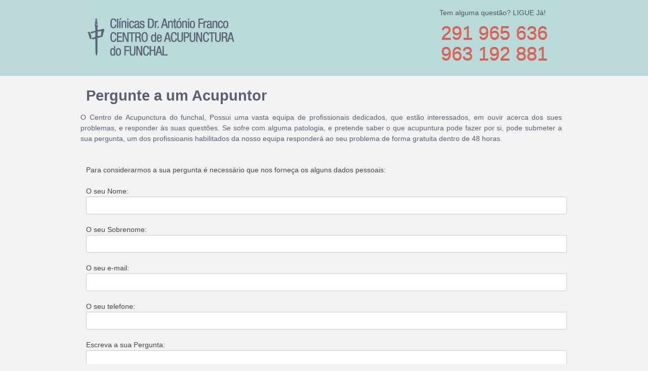

--- FILE ---
content_type: text/html; charset=UTF-8
request_url: https://descubraacupuntura.com/v2/contacto.php
body_size: 1563
content:
<!doctype html>
<html lang="pt_PT">
<head>
	<meta charset="utf-8">
	<title>Descubra o que a Medicina Chinesa pode fazer por si!</title>
	<meta name="Descubra a Medicina Chinesa" content="Medicina Chinesa, acupuntura, acupunctura, moxa, acupuntura Funchal, acupuntura Madeira">
	<meta name="author" content="Descubra a acupuntura">
	<meta name="viewport" content="width=device-width, initial-scale=1, maximum-scale=1">
	<!-- Icons -->
	<link rel="shortcut icon" href="images/favicon.ico">
	<link rel="apple-touch-icon" href="images/apple-touch-icon.png">
	<link rel="apple-touch-icon" sizes="72x72" href="images/apple-touch-icon-72x72.png">
	<link rel="apple-touch-icon" sizes="114x114" href="images/apple-touch-icon-114x114.png">	
	<!-- CSS -->
	<link rel="stylesheet" href="css/main.css" />
	<!-- Google Fonts -->
	<link href="http://fonts.googleapis.com/css?family=Roboto+Condensed:400,300,300italic,400italic,700,700italic" rel="stylesheet" type="text/css">
	<!--[if lt IE 9]>
		<script src="http://html5shim.googlecode.com/svn/trunk/html5.js"></script>
	<![endif]-->
</head>
<body>

<div class="topbar"> 
	<div class="container">
		<header class="sixteen columns clearfix " class> 
			<div class="eight columns alpha ">
				<a class="logo" href="index.php">Centro de Acupuntura do Funchal</a>
			</div>
			<div class="eight columns omega containernverde">
				<div class="eight columns omega containernverde">
					<p class="txtnverde">Tem alguma questão? LIGUE Já!</p>
					<p class="nverde">291 965 636 </p>
					<p class="nverde">963 192 881 </p>
				</div>
			</div>
		</header>
	</div>
</div>

<div class="container">
	<div class="sixteen columns clearfix artigo">
		<br />
		
		<h1><strong>Pergunte a um Acupuntor</strong></h1>
		
		<p class="artigo">
			O Centro de Acupunctura do funchal, Possui uma vasta equipa de profissionais dedicados, que estão interessados, em ouvir acerca dos sues problemas, e responder às suas questões.
			Se sofre com alguma patologia, e pretende saber o que acupuntura pode fazer por si, pode submeter a sua pergunta, um dos profissioanis habilitados da nosso equipa responderá ao seu problema de forma gratuita dentro de 48 horas.<p>
		</p>

		<br />

		Para considerarmos a sua pergunta é necessário que nos forneça os alguns dados pessoais: 

		<br />
		<br />
	
			
	
		<div class="theform">

			<form id="theform_contacto" action="#" method="POST" name="theform_contacto">

				O seu Nome:  <input type="text" id="oseunome" name="oseunome"> </input>  O seu Sobrenome:  <input type="text" name="sobrenome"> </input>

				O seu e-mail:  <input type="email" id="email" name="email"> </input> 

				O seu telefone:  <input type="text" id="telefone" name="telefone"> </input>

				Escreva a sua Pergunta:
				<textarea class="theform" id="pergunta"  name="pergunta"  cols="130" rows="10"></textarea>

				<br />

				<input type="submit" id="enviar" value="Enviar" name="enviar"></input> 
				<input type="reset" value="Limpar" id="limpar" name="limpar"></input> 
			</form>

		</div>	
	
	</div>

</div>

<p id="back-top">
	<a href="#top"><span></span>Back to Top</a>
</p>

<!-- Scripts -->
<script src="js/jquery-3.2.0.min.js"></script>  
<script src="js/main.js"></script>
<script>
	(function(i,s,o,g,r,a,m){i['GoogleAnalyticsObject']=r;i[r]=i[r]||function(){
	(i[r].q=i[r].q||[]).push(arguments)},i[r].l=1*new Date();a=s.createElement(o),
	m=s.getElementsByTagName(o)[0];a.async=1;a.src=g;m.parentNode.insertBefore(a,m)
	})(window,document,'script','//www.google-analytics.com/analytics.js','ga');

	ga('create', 'UA-41990874-1', 'descubraacupuntura.com');
	ga('send', 'pageview');
</script><!-- Scripts -->

</body>
</html>

--- FILE ---
content_type: text/css
request_url: https://descubraacupuntura.com/v2/css/main.css
body_size: 5956
content:

/*
Márcio Serrado 2012
*/


/* Table of Content
==================================================
	#Reset & Basics
	#Basic Styles
	#Site Styles
	#Typography
	#Links
	#Lists
	#Images
	#Buttons
	#Forms
	#Misc */


/* #Reset & Basics (Inspired by E. Meyers)
================================================== */
	html, body, div, span, applet, object, iframe, h1, h2, h3, h4, h5, h6, p, blockquote, pre, a, abbr, acronym, address, big, cite, code, del, dfn, em, img, ins, kbd, q, s, samp, small, strike, strong, sub, sup, tt, var, b, u, i, center, dl, dt, dd, ol, ul, li, fieldset, form, label, legend, table, caption, tbody, tfoot, thead, tr, th, td, article, aside, canvas, details, embed, figure, figcaption, footer, header, hgroup, menu, nav, output, ruby, section, summary, time, mark, audio, video {
		margin: 0;
		padding: 0;
		border: 0;
		font-size: 100%;
		font: inherit;
		vertical-align: baseline; }
	article, aside, details, figcaption, figure, footer, header, hgroup, menu, nav, section {
		display: block; }
	body {
		line-height: 1; }
	ol, ul {
		list-style: none; }
	blockquote, q {
		quotes: none; }
	blockquote:before, blockquote:after,
	q:before, q:after {
		content: '';
		content: none; }
	table {
		border-collapse: collapse;
		border-spacing: 0; }


/* #Basic Styles
================================================== */
	body {
		background: #f2f2f2;
		font: 14px/21px "HelveticaNeue", "Helvetica Neue", Helvetica, Arial, sans-serif;
		color: #444;
		-webkit-font-smoothing: antialiased; /* Fix for webkit rendering */
		-webkit-text-size-adjust: 100%;
 }


/* #Typography
================================================== */
	h1, h2, h3, h4, h5, h6 {
		color: #181818;
		font-family: "Georgia", "Times New Roman", serif;
		font-weight: normal; }
	h1 a, h2 a, h3 a, h4 a, h5 a, h6 a { font-weight: inherit; }
	h1 { font-size: 46px; line-height: 50px; margin-bottom: 14px;}
	h2 { font-size: 35px; line-height: 40px; margin-bottom: 10px; }
	h3 { font-size: 28px; line-height: 34px; margin-bottom: 8px; }
	h4 { font-size: 21px; line-height: 30px; margin-bottom: 4px; }
	h5 { font-size: 17px; line-height: 24px; }
	h6 { font-size: 14px; line-height: 21px; }
	.subheader { color: #777; }

	p { margin: 0 0 20px 0; }
	p img { margin: 0; }
	p.lead { font-size: 21px; line-height: 27px; color: #777;  }

	em { font-style: italic; }
	strong { font-weight: bold; color: #333; }
	small { font-size: 80%; }

/*	Blockquotes  */
	blockquote, blockquote p { font-size: 17px; line-height: 24px; color: #777; font-style: italic; }
	blockquote { margin: 0 0 20px; padding: 9px 20px 0 19px; border-left: 1px solid #ddd; }
	blockquote cite { display: block; font-size: 12px; color: #555; }
	blockquote cite:before { content: "\2014 \0020"; }
	blockquote cite a, blockquote cite a:visited, blockquote cite a:visited { color: #555; }

	hr { border: solid #ddd; border-width: 1px 0 0; clear: both; margin: 10px 0 30px; height: 0; }


/* #Links
================================================== */
	a, a:visited { color: #333; text-decoration: underline; outline: 0; }
	a:hover, a:focus { color: #000; }
	p a, p a:visited { line-height: inherit; }


/* #Lists
================================================== */
	ul, ol { margin-bottom: 20px; }
	ul { list-style: none outside; }
	ol { list-style: decimal; }
	ol, ul.square, ul.circle, ul.disc { margin-left: 30px; }
	ul.square { list-style: square outside; }
	ul.circle { list-style: circle outside; }
	ul.disc { list-style: disc outside; }
	ul ul, ul ol,
	ol ol, ol ul { margin: 4px 0 5px 30px; font-size: 90%;  }
	ul ul li, ul ol li,
	ol ol li, ol ul li { margin-bottom: 6px; }
	li { line-height: 18px; margin-bottom: 12px; }
	ul.large li { line-height: 21px; }
	li p { line-height: 21px; }

/* #Images
================================================== */

	img.scale-with-grid {
		max-width: 100%;
		height: auto; }


/* #Buttons
================================================== */

	.button,
	button,
	input[type="submit"],
	input[type="reset"],
	input[type="button"] {
		background: #eee; /* Old browsers */
		background: #eee -moz-linear-gradient(top, rgba(255,255,255,.2) 0%, rgba(0,0,0,.2) 100%); /* FF3.6+ */
		background: #eee -webkit-gradient(linear, left top, left bottom, color-stop(0%,rgba(255,255,255,.2)), color-stop(100%,rgba(0,0,0,.2))); /* Chrome,Safari4+ */
		background: #eee -webkit-linear-gradient(top, rgba(255,255,255,.2) 0%,rgba(0,0,0,.2) 100%); /* Chrome10+,Safari5.1+ */
		background: #eee -o-linear-gradient(top, rgba(255,255,255,.2) 0%,rgba(0,0,0,.2) 100%); /* Opera11.10+ */
		background: #eee -ms-linear-gradient(top, rgba(255,255,255,.2) 0%,rgba(0,0,0,.2) 100%); /* IE10+ */
		background: #eee linear-gradient(top, rgba(255,255,255,.2) 0%,rgba(0,0,0,.2) 100%); /* W3C */
	  border: 1px solid #aaa;
	  border-top: 1px solid #ccc;
	  border-left: 1px solid #ccc;
	  -moz-border-radius: 3px;
	  -webkit-border-radius: 3px;
	  border-radius: 3px;
	  color: #444;
	  display: inline-block;
	  font-size: 11px;
	  font-weight: bold;
	  text-decoration: none;
	  text-shadow: 0 1px rgba(255, 255, 255, .75);
	  cursor: pointer;
	  margin-bottom: 20px;
	  line-height: normal;
	  padding: 8px 10px;
	  font-family: "HelveticaNeue", "Helvetica Neue", Helvetica, Arial, sans-serif; }

	.button:hover,
	button:hover,
	input[type="submit"]:hover,
	input[type="reset"]:hover,
	input[type="button"]:hover {
	color: #222;
	background: #ddd; /* Old browsers */
	background: #ddd -moz-linear-gradient(top, rgba(255,255,255,.3) 0%, rgba(0,0,0,.3) 100%); /* FF3.6+ */
	background: #ddd -webkit-gradient(linear, left top, left bottom, color-stop(0%,rgba(255,255,255,.3)), color-stop(100%,rgba(0,0,0,.3))); /* Chrome,Safari4+ */
	background: #ddd -webkit-linear-gradient(top, rgba(255,255,255,.3) 0%,rgba(0,0,0,.3) 100%); /* Chrome10+,Safari5.1+ */
	background: #ddd -o-linear-gradient(top, rgba(255,255,255,.3) 0%,rgba(0,0,0,.3) 100%); /* Opera11.10+ */
	background: #ddd -ms-linear-gradient(top, rgba(255,255,255,.3) 0%,rgba(0,0,0,.3) 100%); /* IE10+ */
	background: #ddd linear-gradient(top, rgba(255,255,255,.3) 0%,rgba(0,0,0,.3) 100%); /* W3C */
	border: 1px solid #888;
	border-top: 1px solid #aaa;
	border-left: 1px solid #aaa; }
		

	.button:active,
	button:active,
	input[type="submit"]:active,
	input[type="reset"]:active,
	input[type="button"]:active {
		border: 1px solid #666;
		background: #ccc; /* Old browsers */
		background: #ccc -moz-linear-gradient(top, rgba(255,255,255,.35) 0%, rgba(10,10,10,.4) 100%); /* FF3.6+ */
		background: #ccc -webkit-gradient(linear, left top, left bottom, color-stop(0%,rgba(255,255,255,.35)), color-stop(100%,rgba(10,10,10,.4))); /* Chrome,Safari4+ */
		background: #ccc -webkit-linear-gradient(top, rgba(255,255,255,.35) 0%,rgba(10,10,10,.4) 100%); /* Chrome10+,Safari5.1+ */
		background: #ccc -o-linear-gradient(top, rgba(255,255,255,.35) 0%,rgba(10,10,10,.4) 100%); /* Opera11.10+ */
		background: #ccc -ms-linear-gradient(top, rgba(255,255,255,.35) 0%,rgba(10,10,10,.4) 100%); /* IE10+ */
		background: #ccc linear-gradient(top, rgba(255,255,255,.35) 0%,rgba(10,10,10,.4) 100%); /* W3C */ }

	.button.full-width,
	button.full-width,
	input[type="submit"].full-width,
	input[type="reset"].full-width,
	input[type="button"].full-width {
		width: 100%;
		padding-left: 0 !important;
		padding-right: 0 !important;
		text-align: center; }

	/* Fix for odd Mozilla border & padding issues */
	button::-moz-focus-inner,
	input::-moz-focus-inner {
    border: 0;
    padding: 0;
	}



/* #Forms
================================================== */

	form {
		margin-bottom: 20px; }
	fieldset {
		margin-bottom: 20px; }
	input[type="text"],
	input[type="password"],
	input[type="email"],
	textarea,
	select {
		border: 1px solid #ccc;
		padding: 6px 4px;
		outline: none;
		-moz-border-radius: 2px;
		-webkit-border-radius: 2px;
		border-radius: 2px;
		font: 13px "HelveticaNeue", "Helvetica Neue", Helvetica, Arial, sans-serif;
		color: #777;
		margin: 0;
		width: 210px;
		max-width: 100%;
		display: inline-block;
		margin-bottom: 20px;
		background: #fff; }
	select {
		padding: 0; }
	input[type="text"]:focus,
	input[type="password"]:focus,
	input[type="email"]:focus,
	textarea:focus {
		border: 1px solid #aaa;
 		color: #444;
 		-moz-box-shadow: 0 0 3px rgba(0,0,0,.2);
		-webkit-box-shadow: 0 0 3px rgba(0,0,0,.2);
		box-shadow:  0 0 3px rgba(0,0,0,.2); }
	textarea {
		min-height: 60px; }
	label,
	legend {
		display: block;
		font-weight: bold;
		font-size: 13px;  }
	select {
		width: 220px; }
	input[type="checkbox"] {
		display: inline; }
	label span,
	legend span {
		font-weight: normal;
		font-size: 13px;
		color: #444; }

/* #Misc
================================================== */
	.remove-bottom { margin-bottom: 0 !important; }
	.half-bottom { margin-bottom: 10px !important; }
	.add-bottom { margin-bottom: 20px !important; }

	#back-top {
		position: fixed;
		bottom: 30px;
		margin-left: -120px;
	}
	#back-top a {
		width: 108px;
		display: block;
		text-align: center;
		font: 11px/100% Arial, Helvetica, sans-serif;
		text-transform: uppercase;
		text-decoration: none;
		color: #bbb;
		/* background color transition */
		-webkit-transition: 1s;
		-moz-transition: 1s;
		transition: 1s;
	}
	#back-top a:hover {
		color: #000;
	}
	#back-top span {
		width: 108px;
		height: 108px;
		display: block;
		margin-bottom: 7px;
		background: #ddd url('../images/up-arrow.png') no-repeat center center;
		/* rounded corners */
		-webkit-border-radius: 15px;
		-moz-border-radius: 15px;
		border-radius: 15px;
		/* background color transition */
		-webkit-transition: 1s;
		-moz-transition: 1s;
		transition: 1s;
	}
	#back-top a:hover span {
		background-color: #777;
	}

/*
* Skeleton V1.2
* Copyright 2011, Dave Gamache
* www.getskeleton.com
* Free to use under the MIT license.
* http://www.opensource.org/licenses/mit-license.php
* 6/20/2012
*/


/* Table of Contents
==================================================
    #Base 960 Grid
    #Tablet (Portrait)
    #Mobile (Portrait)
    #Mobile (Landscape)
    #Clearing */



/* #Base 960 Grid
================================================== */

    .container                                  { position: relative; width: 960px; margin: 0 auto; padding: 0; }
    .container .column,
    .container .columns                         { float: left; display: inline; margin-left: 10px; margin-right: 10px; }
    .row                                        { margin-bottom: 20px; }

    /* Nested Column Classes */
    .column.alpha, .columns.alpha               { margin-left: 0; }
    .column.omega, .columns.omega               { margin-right: 0; }

    /* Base Grid */
    .container .one.column,
    .container .one.columns                     { width: 40px;  }
    .container .two.columns                     { width: 100px; }
    .container .three.columns                   { width: 160px; }
    .container .four.columns                    { width: 220px; }
    .container .five.columns                    { width: 280px; }
    .container .six.columns                     { width: 340px; }
    .container .seven.columns                   { width: 400px; }
    .container .eight.columns                   { width: 460px; }
    .container .nine.columns                    { width: 520px; }
    .container .ten.columns                     { width: 580px; }
    .container .eleven.columns                  { width: 640px; }
    .container .twelve.columns                  { width: 700px; }
    .container .thirteen.columns                { width: 760px; }
    .container .fourteen.columns                { width: 820px; }
    .container .fifteen.columns                 { width: 880px; }
    .container .sixteen.columns                 { width: 940px; }

    .container .one-third.column                { width: 300px; }
    .container .two-thirds.column               { width: 620px; }

    /* Offsets */
    .container .offset-by-one                   { padding-left: 60px;  }
    .container .offset-by-two                   { padding-left: 120px; }
    .container .offset-by-three                 { padding-left: 180px; }
    .container .offset-by-four                  { padding-left: 240px; }
    .container .offset-by-five                  { padding-left: 300px; }
    .container .offset-by-six                   { padding-left: 360px; }
    .container .offset-by-seven                 { padding-left: 420px; }
    .container .offset-by-eight                 { padding-left: 480px; }
    .container .offset-by-nine                  { padding-left: 540px; }
    .container .offset-by-ten                   { padding-left: 600px; }
    .container .offset-by-eleven                { padding-left: 660px; }
    .container .offset-by-twelve                { padding-left: 720px; }
    .container .offset-by-thirteen              { padding-left: 780px; }
    .container .offset-by-fourteen              { padding-left: 840px; }
    .container .offset-by-fifteen               { padding-left: 900px; }



/* #Tablet (Portrait)
================================================== */

    /* Note: Design for a width of 768px */

    @media only screen and (min-width: 768px) and (max-width: 959px) {
        .container                                  { width: 768px; }
        .container .column,
        .container .columns                         { margin-left: 10px; margin-right: 10px;  }
        .column.alpha, .columns.alpha               { margin-left: 0; margin-right: 10px; }
        .column.omega, .columns.omega               { margin-right: 0; margin-left: 10px; }
        .alpha.omega                                { margin-left: 0; margin-right: 0; }

        .container .one.column,
        .container .one.columns                     { width: 28px; }
        .container .two.columns                     { width: 76px; }
        .container .three.columns                   { width: 124px; }
        .container .four.columns                    { width: 172px; }
        .container .five.columns                    { width: 220px; }
        .container .six.columns                     { width: 268px; }
        .container .seven.columns                   { width: 316px; }
        .container .eight.columns                   { width: 364px; }
        .container .nine.columns                    { width: 412px; }
        .container .ten.columns                     { width: 460px; }
        .container .eleven.columns                  { width: 508px; }
        .container .twelve.columns                  { width: 556px; }
        .container .thirteen.columns                { width: 604px; }
        .container .fourteen.columns                { width: 652px; }
        .container .fifteen.columns                 { width: 700px; }
        .container .sixteen.columns                 { width: 748px; }

        .container .one-third.column                { width: 236px; }
        .container .two-thirds.column               { width: 492px; }

        /* Offsets */
        .container .offset-by-one                   { padding-left: 48px; }
        .container .offset-by-two                   { padding-left: 96px; }
        .container .offset-by-three                 { padding-left: 144px; }
        .container .offset-by-four                  { padding-left: 192px; }
        .container .offset-by-five                  { padding-left: 240px; }
        .container .offset-by-six                   { padding-left: 288px; }
        .container .offset-by-seven                 { padding-left: 336px; }
        .container .offset-by-eight                 { padding-left: 384px; }
        .container .offset-by-nine                  { padding-left: 432px; }
        .container .offset-by-ten                   { padding-left: 480px; }
        .container .offset-by-eleven                { padding-left: 528px; }
        .container .offset-by-twelve                { padding-left: 576px; }
        .container .offset-by-thirteen              { padding-left: 624px; }
        .container .offset-by-fourteen              { padding-left: 672px; }
        .container .offset-by-fifteen               { padding-left: 720px; }
    }


/*  #Mobile (Portrait)
================================================== */

    /* Note: Design for a width of 320px */

    @media only screen and (max-width: 767px) {
        .container { width: 300px; }
        .container .columns,
        .container .column { margin: 0; }

        .container .one.column,
        .container .one.columns,
        .container .two.columns,
        .container .three.columns,
        .container .four.columns,
        .container .five.columns,
        .container .six.columns,
        .container .seven.columns,
        .container .eight.columns,
        .container .nine.columns,
        .container .ten.columns,
        .container .eleven.columns,
        .container .twelve.columns,
        .container .thirteen.columns,
        .container .fourteen.columns,
        .container .fifteen.columns,
        .container .sixteen.columns,
        .container .one-third.column,
        .container .two-thirds.column  { width: 300px; }

        /* Offsets */
        .container .offset-by-one,
        .container .offset-by-two,
        .container .offset-by-three,
        .container .offset-by-four,
        .container .offset-by-five,
        .container .offset-by-six,
        .container .offset-by-seven,
        .container .offset-by-eight,
        .container .offset-by-nine,
        .container .offset-by-ten,
        .container .offset-by-eleven,
        .container .offset-by-twelve,
        .container .offset-by-thirteen,
        .container .offset-by-fourteen,
        .container .offset-by-fifteen { padding-left: 0; }

    }


/* #Mobile (Landscape)
================================================== */

    /* Note: Design for a width of 480px */

    @media only screen and (min-width: 480px) and (max-width: 767px) {
        .container { width: 420px; }
        .container .columns,
        .container .column { margin: 0; }

        .container .one.column,
        .container .one.columns,
        .container .two.columns,
        .container .three.columns,
        .container .four.columns,
        .container .five.columns,
        .container .six.columns,
        .container .seven.columns,
        .container .eight.columns,
        .container .nine.columns,
        .container .ten.columns,
        .container .eleven.columns,
        .container .twelve.columns,
        .container .thirteen.columns,
        .container .fourteen.columns,
        .container .fifteen.columns,
        .container .sixteen.columns,
        .container .one-third.column,
        .container .two-thirds.column { width: 420px; }
    }


/* #Clearing
================================================== */

    /* Self Clearing Goodness */
    .container:after { content: "\0020"; display: block; height: 0; clear: both; visibility: hidden; }

    /* Use clearfix class on parent to clear nested columns,
    or wrap each row of columns in a <div class="row"> */
    .clearfix:before,
    .clearfix:after,
    .row:before,
    .row:after {
      content: '\0020';
      display: block;
      overflow: hidden;
      visibility: hidden;
      width: 0;
      height: 0; }
    .row:after,
    .clearfix:after {
      clear: both; }
    .row,
    .clearfix {
      zoom: 1; }

    /* You can also use a <br class="clear" /> to clear columns */
    .clear {
      clear: both;
      display: block;
      overflow: hidden;
      visibility: hidden;
      width: 0;
      height: 0;
    }

	/*
* Skeleton V1.2
* Copyright 2011, Dave Gamache
* www.getskeleton.com
* Free to use under the MIT license.
* http://www.opensource.org/licenses/mit-license.php
* 6/20/2012
*/

/* Table of Content
==================================================
	#Site Styles
	#Page Styles
	#Media Queries
	#Font-Face */

/* #Site Styles
================================================== */


/* #Page Styles
================================================== */

/* CORES 
VERDE ÁGUA: #BBD9D9;
AZUL QUASE CINZA: #586173;
ROSA: #F25D50;
ROSA CLARO: #F27D72;
XXXXXX
Preto: Black;
Cinza escuro (tipo barra de navegação) : #42413d;
Cinza claro tipo fundos: #e7e7e7;
*/


/*================================
Home styles by Serrado=========*/

<style type="text/css">


.fundovermelho {
	background: red;
}
.fundoazul {
	background: navy;
}
.fundoamarelo {
	background: yellow;

}

header{

background: #BAD9D9;
}

.logo {
text-indent: -9999px;
display: block;
width: 300px;
height:75px;
background-image: url('../images/logo_sprite.png');
background-repeat: no-repeat;
background-position: 0px 0px ; 
margin-top: 2.5em;

}

.logosmall {
text-indent: -9999px;
display: block;
width: 251px;
height:64px;
background-image: url('../images/logo_sprite.png');
background-repeat: no-repeat;
background-position: 0px -99px ; 
margin-top: 2.5em;

}

.logo img {
margin-left: 10px;
margin-top: 15px;
}



.containernverde {
margin-top: 0.3em;
font-size: 14px;
color: red;
}


.txtnverde {
margin-top: 0.5em;
margin-right: 3em;
display: block;
float: right;
font-size: 14px;
color: #4C5460;

}

.nverde {
margin-right: 1em;
display: block;
float: right;
clear: right;
font-size: 38px;
color: #F25D50;

text-shadow: 0px -1px 0px rgba(0,0,0,.5); /* 50% black coming from the top*/

}

.topbar {
margin-top: 0px;
width: 100%;
height: 150px;
background:#BBD9D9;
z-index: 0;
}

.herounit {

margin-top: 1em;


}

.falecom {
	width: 100%;
	-moz-box-shadow:inset 0px 1px 0px 0px #f29c93;
	-webkit-box-shadow:inset 0px 1px 0px 0px #f29c93;
	box-shadow:inset 0px 1px 0px 0px #f29c93;
	background:-webkit-gradient( linear, left top, left bottom, color-stop(0.05, #f05c54), color-stop(1, #f05c54) );
	background:-moz-linear-gradient( center top, #f05c54 5%, #f05c54 100% );
	filter:progid:DXImageTransform.Microsoft.gradient(startColorstr='#f05c54', endColorstr='#f05c54');
	background-color:#f05c54;
	-moz-border-radius:6px;
	-webkit-border-radius:6px;
	border-radius:6px;
	border:1px solid #d83526;
	display:inline-block;
	color:#ffffff;
	font-family:arial;
	font-size:15px;
	font-weight:bold;
	padding:5px 5px;
	text-decoration:none;
	text-shadow:1px 1px 0px #b23e35;
}.falecom:hover {
	background:-webkit-gradient( linear, left top, left bottom, color-stop(0.05, #f05c54), color-stop(1, #f05c54) );
	background:-moz-linear-gradient( center top, #f05c54 5%, #f05c54 100% );
	filter:progid:DXImageTransform.Microsoft.gradient(startColorstr='#f05c54', endColorstr='#f05c54');
	background-color:#f05c54;
}.falecom:active {
	position:relative;
	top:1px;

}

.falecomipad {
	margin-left: -1em;
	margin-top: -4px;
	width: 100%;
	-moz-box-shadow:inset 0px 1px 0px 0px #f29c93;
	-webkit-box-shadow:inset 0px 1px 0px 0px #f29c93;
	box-shadow:inset 0px 1px 0px 0px #f29c93;
	background:-webkit-gradient( linear, left top, left bottom, color-stop(0.05, #f05c54), color-stop(1, #f05c54) );
	background:-moz-linear-gradient( center top, #f05c54 5%, #f05c54 100% );
	filter:progid:DXImageTransform.Microsoft.gradient(startColorstr='#f05c54', endColorstr='#f05c54');
	background-color:#f05c54;
	-moz-border-radius:6px;
	-webkit-border-radius:6px;
	border-radius:6px;
	border:1px solid #d83526;
	display:inline-block;
	color:#ffffff;
	font-family:arial;
	font-size:15px;
	font-weight:bold;
	padding:3px 3px;
	text-decoration:none;
	text-shadow:1px 1px 0px #b23e35;

}.falecom:hover {
	background:-webkit-gradient( linear, left top, left bottom, color-stop(0.05, #f05c54), color-stop(1, #f05c54) );
	background:-moz-linear-gradient( center top, #f05c54 5%, #f05c54 100% );
	filter:progid:DXImageTransform.Microsoft.gradient(startColorstr='#f05c54', endColorstr='#f05c54');
	background-color:#f05c54;

}.falecom:active {
	position:relative;
	top:1px;

}

.falecomipad:hover {
	background:-webkit-gradient( linear, left top, left bottom, color-stop(0.05, #f05c54), color-stop(1, #f05c54) );
	background:-moz-linear-gradient( center top, #f05c54 5%, #f05c54 100% );
	filter:progid:DXImageTransform.Microsoft.gradient(startColorstr='#f05c54', endColorstr='#f05c54');
	background-color:#f05c54;
	color: #BAD9D9;

}.falecomipad:active {
	position:relative;
	top:1px;
}
.button:hover {
	background:-webkit-gradient( linear, left top, left bottom, color-stop(0.05, #f05c54), color-stop(1, #f05c54) );
	background:-moz-linear-gradient( center top, #f05c54 5%, #f05c54 100% );
	filter:progid:DXImageTransform.Microsoft.gradient(startColorstr='#f05c54', endColorstr='#f05c54');
	background-color:#f05c54;

}

.containerbotoes{

margin-top: -2em;

}

.containertxt p{
display: block;
float: left;
margin-top: -2em;
background: black;

}


.txtbot1 {
display: block;
line-height:196%;
float: left;
width: 173px;
font-size: 9px;

}

.fraseteaser h1 {
font-family: 'Roboto Condensed', sans-serif;
line-height:130%;
font-size: 18px;
color: #F25D50;
}

.frasetop  {
font-family: 'Roboto Condensed', sans-serif;
font-size: 38px;
font-weight: bold;
float: left;
text-align: left;
 width: 100%;
 margin-top: 0.1em;
 color: #F25D50;
 text-align:justify;
 text-justify:inter-word;
 color: #F25D50;
	min-width:50%;

}
	.artigo strong {

		background: none;
		color:#586173;
	}
	.artigo h1 {

	font-family: 'Roboto Condensed', sans-serif;
	line-height:130%;
	font-size: 29px;
	color:#586173;
	}

	.artigo p ul li{
	
	font-family: 'Roboto Condensed', sans-serif;
	line-height:130%;
	font-size: 14px;
	text-align:justify;
	text-justify:inter-word;
	color:#586173;
	font-size:; /* Silence is golden; implicity 1em. */
  	line-height: 1.5;
	}
	.artigo p {
	
	font-family: 'Roboto Condensed', sans-serif;
	line-height:130%;
	font-size: 14px;
	text-align:justify;
	text-justify:inter-word;
	color:#586173;
	font-size:; /* Silence is golden; implicity 1em. */
  	line-height: 1.5;
  	margin-left:-0.8em;
	}



	.teste  {
		width: 100%;
		text-align: center;		
		font-family: 'Roboto Condensed', sans-serif;
		font-size: 28px;
		font-weight: bold;
		margin-top: 0.1em;
		color: #F25D50;
	}


/* #Typography
================================================== */
	h1, h2, h3, h4, h5, h6 {
		color: #181818;
		font-family: 'Roboto Condensed', sans-serif;
		font-weight: normal; }
	h1 a, h2 a, h3 a, h4 a, h5 a, h6 a { font-weight: inherit; }
	h1 { font-size: 46px; line-height: 50px; margin-bottom: 14px;}
	h2 { font-size: 35px; line-height: 40px; margin-bottom: 10px; }
	h3 { font-size: 28px; line-height: 34px; margin-bottom: 8px; }
	h4 { font-size: 21px; line-height: 30px; margin-bottom: 4px; }
	h5 { font-size: 17px; line-height: 24px; }
	h6 { font-size: 14px; line-height: 21px; }
	.subheader { color: #777; }

	p { margin: 0 0 20px 0; }
	p img { margin: 0; }
	p.lead { font-size: 21px; line-height: 27px; color: #777;  }

	em { font-style: italic; }
	strong { font-weight: bold; color: #333; }
	small { font-size: 80%; }





/* #Media Queries
================================================== */

	/* Smaller than standard 960 (devices and browsers) */
	@media only screen and (max-width: 959px) {


	.revealinipad {
	height: 30px;
	background: none;
	}

	}

	/* Tablet Portrait size to standard 960 (devices and browsers) */
	@media only screen and (min-width: 768px) and (max-width: 959px) {

	.txtbot1 {
		display: none;
	}

	.frasetop {

	font-size: 29px;
	line-height:130%;
	text-align: left;
	
	}


	.fraseteaser h1 {
	font-family: 'Roboto Condensed', sans-serif;
	margin-left: 0.5em;
	line-height:130%;
	font-size: 15px;
	color: #F25D50;
	}
 
	 .frasetop  {
	font-family: 'Roboto Condensed', sans-serif;
	font-size: 28px;
	font-weight: bold;
	float: left;
	text-align: left;
	width: 96%;
	margin-top: 0.1em;
	color: #F25D50;
	text-align:justify;
	text-justify:inter-word;
	color: #F25D50;
	min-width:50%;

	}



	}

	/* All Mobile Sizes (devices and browser) */
	@media only screen and (max-width: 767px) {



	.logo {
	margin-top: 10px;
	display: block;
	width: 251px;
	height:64px;
	background: none;
	text-indent: -9999px;
	background-image: url('../images/logo_sprite.png');
	background-repeat: no-repeat;
	background-position: 0px -99px ; 
	

	}


	.txtbot1 {
		display: none;
	}

	.frasetop {
	margin-top: -0.5em;
	font-size: 18px;
	line-height:130%;
	text-align: center;

	
	}
	
	article .gone4ipad {
	background: navy;

	}

	.revealinipad {
	height: 30px;
	background: #e7e7e7;

	}

	
	
	.logosmall {
	text-indent: -9999px;
	display: block;
	width: 251px;
	height:64px;
	background-image: url('../images/logo_sprite.png');
	background-repeat: no-repeat;
	background-position: 0px -99px ; 
	margin-top: 2.5em;

}
	
	.falecomipad {
	margin-left: 0.2em;
	margin-top: -4px;
	width: 100%;
	-moz-box-shadow:inset 0px 1px 0px 0px #f29c93 ;
	-webkit-box-shadow:inset 0px 1px 0px 0px #f29c93 ;
	box-shadow:inset 0px 1px 0px 0px #f29c93;
	background:-webkit-gradient( linear, left top, left bottom, color-stop(0.05, #f05c54 ), color-stop(1, #f05c54) );
	background:-moz-linear-gradient( center top, #f05c54 5%, #f05c54 100% );
	filter:progid:DXImageTransform.Microsoft.gradient(startColorstr='#f05c54', endColorstr='#f05c54');
	background-color:#f05c54;
	-moz-border-radius:6px;
	-webkit-border-radius:6px;
	border-radius:6px;
	border:1px solid #d83526;
	display:inline-block;
	color:#ffffff;
	font-family:arial;
	font-size:15px;
	font-weight:bold;
	padding:3px 3px;
	text-decoration:none;
	text-shadow:1px 1px 0px #b23e35;

}

.falecomipad:hover {
	background:-webkit-gradient( linear, left top, left bottom, color-stop(0.05, #f05c54), color-stop(1, #f05c54) );
	background:-moz-linear-gradient( center top, #f05c54 5%, #f05c54 100% );
	filter:progid:DXImageTransform.Microsoft.gradient(startColorstr='#f05c54', endColorstr='#f05c54');
	background-color:#f05c54;

}.falecomipad:active {
	position:relative;
	top:1px;
}
.button:hover {
	background:-webkit-gradient( linear, left top, left bottom, color-stop(0.05, #f05c54), color-stop(1, #f05c54) );
	background:-moz-linear-gradient( center top, #f05c54 5%, #f05c54 100% );
	filter:progid:DXImageTransform.Microsoft.gradient(startColorstr='#f05c54', endColorstr='#f05c54');
	background-color:#f05c54;
}
		


	}

	
	/* Mobile Landscape Size to Tablet Portrait (devices and browsers) */
	@media only screen and (min-width: 480px) and (max-width: 767px) {}

	/* Mobile Portrait Size to Mobile Landscape Size (devices and browsers) */
	@media only screen and (max-width: 479px) {}


/* #Font-Face
================================================== */
/* 	This is the proper syntax for an @font-face file
		Just create a "fonts" folder at the root,
		copy your FontName into code below and remove
		comment brackets */

/*	@font-face {
	    font-family: 'FontName';
	    src: url('../fonts/FontName.eot');
	    src: url('../fonts/FontName.eot?iefix') format('eot'),
	         url('../fonts/FontName.woff') format('woff'),
	         url('../fonts/FontName.ttf') format('truetype'),
	         url('../fonts/FontName.svg#webfontZam02nTh') format('svg');
	    font-weight: normal;
	    font-style: normal; }
*/
/* form styles!*/
.theform form input  {
	display: block;
	width: 100%;
	font-size: 18px;
	color: #F25D50;
}
.fraseteaser h1 {
	font-family: 'Roboto Condensed', sans-serif;
	line-height: 130%;
}
.theform textarea {
	width: 100%;
}
.clientmsn {
	padding: 1em;
	margin-bottom: -3em;
	text-align: center;
	font-family: 'Roboto Condensed', sans-serif;
	line-height:130%;
	font-size: 18px;
	color: #F25D50;
}
#mc_embed_signup, #SkypeButton_Call_serrado_1 { text-align: center; }

--- FILE ---
content_type: application/javascript
request_url: https://descubraacupuntura.com/v2/js/main.js
body_size: 238
content:
$(document).ready(function(){
	
	// hide #back-top first
	$("#back-top").hide();	
	
	$(window).scroll(function () {
		if ($(this).scrollTop() > 100) {
			$('#back-top').fadeIn();
		} else {
			$('#back-top').fadeOut();
		}
	});
	
	// scroll body to 0px on click
	$('#back-top a').click(function () {
		$('body,html').animate({
			scrollTop: 0
		}, 800);
		return false;
	});
	
	if( $('#SkypeButton_Call_serrado_1').length ) {
		Skype.ui({
		  "name": "call",
		  "element": "SkypeButton_Call_serrado_1",
		  "participants": ["serrado"],
		  "imageSize": 32
		});
	}

});